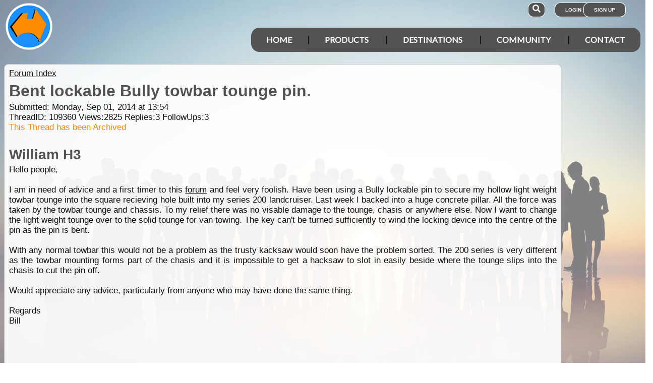

--- FILE ---
content_type: text/html; charset=utf-8
request_url: https://www.google.com/recaptcha/api2/aframe
body_size: 134
content:
<!DOCTYPE HTML><html><head><meta http-equiv="content-type" content="text/html; charset=UTF-8"></head><body><script nonce="mvbgFwIbskw_yFhepd5Hjg">/** Anti-fraud and anti-abuse applications only. See google.com/recaptcha */ try{var clients={'sodar':'https://pagead2.googlesyndication.com/pagead/sodar?'};window.addEventListener("message",function(a){try{if(a.source===window.parent){var b=JSON.parse(a.data);var c=clients[b['id']];if(c){var d=document.createElement('img');d.src=c+b['params']+'&rc='+(localStorage.getItem("rc::a")?sessionStorage.getItem("rc::b"):"");window.document.body.appendChild(d);sessionStorage.setItem("rc::e",parseInt(sessionStorage.getItem("rc::e")||0)+1);localStorage.setItem("rc::h",'1768989895030');}}}catch(b){}});window.parent.postMessage("_grecaptcha_ready", "*");}catch(b){}</script></body></html>